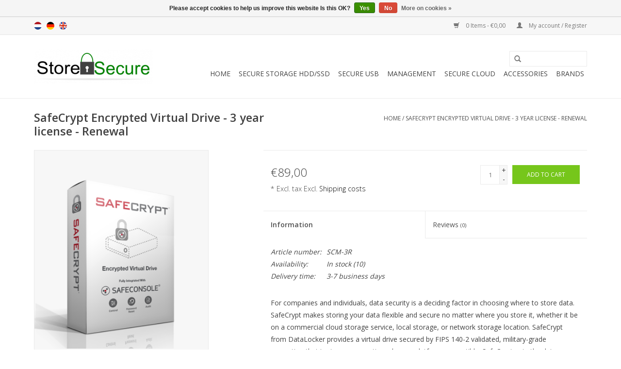

--- FILE ---
content_type: text/html;charset=utf-8
request_url: https://www.storesecure.eu/en/safecrypt-encrypted-virtual-drive-3-year-license-r.html
body_size: 7252
content:
<!DOCTYPE html>
<html lang="en">
  <head>
    <meta charset="utf-8"/>
<!-- [START] 'blocks/head.rain' -->
<!--

  (c) 2008-2026 Lightspeed Netherlands B.V.
  http://www.lightspeedhq.com
  Generated: 22-01-2026 @ 13:50:45

-->
<link rel="canonical" href="https://www.storesecure.eu/en/safecrypt-encrypted-virtual-drive-3-year-license-r.html"/>
<link rel="alternate" href="https://www.storesecure.eu/en/index.rss" type="application/rss+xml" title="New products"/>
<link href="https://cdn.webshopapp.com/assets/cookielaw.css?2025-02-20" rel="stylesheet" type="text/css"/>
<meta name="robots" content="noodp,noydir"/>
<meta property="og:url" content="https://www.storesecure.eu/en/safecrypt-encrypted-virtual-drive-3-year-license-r.html?source=facebook"/>
<meta property="og:site_name" content="StoreSecure - Store your data securely encrypted - Business to Business"/>
<meta property="og:title" content="SafeCrypt Encrypted Virtual Drive - 3 year license renewal"/>
<meta property="og:description" content="For companies and individuals, data security is a deciding factor in choosing<br />
where to store data. SafeCrypt makes storing your data flexible and secure no<br />..."/>
<meta property="og:image" content="https://cdn.webshopapp.com/shops/182123/files/340183245/datalocker-safecrypt-encrypted-virtual-drive-3-yea.jpg"/>
<script src="https://www.googletagmanager.com/gtag/js?id=G-GEX3PPSYM2"></script>
<script>
  window.dataLayer = window.dataLayer || [];
    function gtag(){dataLayer.push(arguments);}
    gtag('js', new Date());

    gtag('config', 'G-GEX3PPSYM2');
</script>
<!--[if lt IE 9]>
<script src="https://cdn.webshopapp.com/assets/html5shiv.js?2025-02-20"></script>
<![endif]-->
<!-- [END] 'blocks/head.rain' -->
    <title>SafeCrypt Encrypted Virtual Drive - 3 year license renewal - StoreSecure - Store your data securely encrypted - Business to Business</title>
    <meta name="description" content="For companies and individuals, data security is a deciding factor in choosing<br />
where to store data. SafeCrypt makes storing your data flexible and secure no<br />..." />
    <meta name="keywords" content="DataLocker, SafeCrypt, Encrypted, Virtual, Drive, -, 3, year, license, -, Renewal" />
    <meta http-equiv="X-UA-Compatible" content="IE=edge,chrome=1">
    <meta name="viewport" content="width=device-width, initial-scale=1.0">
    <meta name="apple-mobile-web-app-capable" content="yes">
    <meta name="apple-mobile-web-app-status-bar-style" content="black">
    <meta property="fb:app_id" content="966242223397117"/>


    <link rel="shortcut icon" href="https://cdn.webshopapp.com/shops/182123/themes/18446/assets/favicon.ico?20240610172312" type="image/x-icon" />
    <link href='//fonts.googleapis.com/css?family=Open%20Sans:400,300,600' rel='stylesheet' type='text/css'>
    <link href='//fonts.googleapis.com/css?family=Open%20Sans:400,300,600' rel='stylesheet' type='text/css'>
    <link rel="shortcut icon" href="https://cdn.webshopapp.com/shops/182123/themes/18446/assets/favicon.ico?20240610172312" type="image/x-icon" /> 
    <link rel="stylesheet" href="https://cdn.webshopapp.com/shops/182123/themes/18446/assets/bootstrap.css?20240610172312" />
    <link rel="stylesheet" href="https://cdn.webshopapp.com/shops/182123/themes/18446/assets/style.css?20240610172312" />    
    <link rel="stylesheet" href="https://cdn.webshopapp.com/shops/182123/themes/18446/assets/settings.css?20240610172312" />  
    <link rel="stylesheet" href="https://cdn.webshopapp.com/assets/gui-2-0.css?2025-02-20" />
    <link rel="stylesheet" href="https://cdn.webshopapp.com/assets/gui-responsive-2-0.css?2025-02-20" />   
    <link rel="stylesheet" href="https://cdn.webshopapp.com/shops/182123/themes/18446/assets/custom.css?20240610172312" />
    <script src="https://cdn.webshopapp.com/assets/jquery-1-9-1.js?2025-02-20"></script>
    <script src="https://cdn.webshopapp.com/assets/jquery-ui-1-10-1.js?2025-02-20"></script>
   
    <script type="text/javascript" src="https://cdn.webshopapp.com/shops/182123/themes/18446/assets/global.js?20240610172312"></script>

    <script type="text/javascript" src="https://cdn.webshopapp.com/shops/182123/themes/18446/assets/jcarousel.js?20240610172312"></script>
    <script type="text/javascript" src="https://cdn.webshopapp.com/assets/gui.js?2025-02-20"></script>
    <script type="text/javascript" src="https://cdn.webshopapp.com/assets/gui-responsive-2-0.js?2025-02-20"></script>
        
    <!--[if lt IE 9]>
    <link rel="stylesheet" href="https://cdn.webshopapp.com/shops/182123/themes/18446/assets/style-ie.css?20240610172312" />
    <![endif]-->
  </head>
  <body>  
    <header>
      <div class="topnav">
        <div class="container">
                    <div class="left">
                        <div class="languages">
                    

  <a class="flag nl" title="Nederlands" lang="nl" href="https://www.storesecure.eu/nl/go/product/113970516">nl</a>
  <a class="flag de" title="Deutsch" lang="de" href="https://www.storesecure.eu/de/go/product/113970516">de</a>
  <a class="flag en" title="English" lang="en" href="https://www.storesecure.eu/en/go/product/113970516">en</a>
            </div>
                                  </div>
                    <div class="right">
            <a href="https://www.storesecure.eu/en/cart/" title="Cart" class="cart"> 
              <span class="glyphicon glyphicon-shopping-cart"></span>
              0 Items - €0,00
            </a>
            <a href="https://www.storesecure.eu/en/account/" title="My account" class="my-account">
              <span class="glyphicon glyphicon-user"></span>
                            My account / Register
                          </a>
          </div>
        </div>
      </div>
      <div class="navigation container">
        <div class="align">
          <ul class="burger">
            <img src="https://cdn.webshopapp.com/shops/182123/themes/18446/assets/hamburger.png?20240610172312" width="32" height="32" alt="Menu">
          </ul>
          <div class="vertical logo">
            <a href="https://www.storesecure.eu/en/" title="StoreSecure - Store your data securely encrypted - Business to Business">
              <img src="https://cdn.webshopapp.com/shops/182123/themes/18446/assets/logo.png?20240610172312" alt="StoreSecure - Store your data securely encrypted - Business to Business" />
            </a>
          </div>
          <nav class="nonbounce desktop vertical">
            <form action="https://www.storesecure.eu/en/search/" method="get" id="formSearch">
              <input type="text" name="q" autocomplete="off"  value=""/>
              <span onclick="$('#formSearch').submit();" title="Search" class="glyphicon glyphicon-search"></span>
            </form>            
            <ul>
              <li class="item home ">
                <a class="itemLink" href="https://www.storesecure.eu/en/">Home</a>
              </li>
                            <li class="item sub">
                <a class="itemLink" href="https://www.storesecure.eu/en/secure-storage-hdd-ssd/" title="Secure Storage HDD/SSD">Secure Storage HDD/SSD</a>
                                <span class="glyphicon glyphicon-play"></span>
                <ul class="subnav">
                                    <li class="subitem">
                    <a class="subitemLink" href="https://www.storesecure.eu/en/secure-storage-hdd-ssd/digittrade/" title="Digittrade">Digittrade</a>
                                        <ul class="subnav">
                                            <li class="subitem">
                        <a class="subitemLink" href="https://www.storesecure.eu/en/secure-storage-hdd-ssd/digittrade/kobra-vs-with-bsi-approval/" title="Kobra VS - with BSI approval">Kobra VS - with BSI approval</a>
                      </li>
                                            <li class="subitem">
                        <a class="subitemLink" href="https://www.storesecure.eu/en/secure-storage-hdd-ssd/digittrade/hs256-s3-high-security/" title="HS256 S3 High Security">HS256 S3 High Security</a>
                      </li>
                                          </ul>
                                      </li>
                                    <li class="subitem">
                    <a class="subitemLink" href="https://www.storesecure.eu/en/secure-storage-hdd-ssd/diskashur/" title="diskAshur">diskAshur</a>
                                        <ul class="subnav">
                                            <li class="subitem">
                        <a class="subitemLink" href="https://www.storesecure.eu/en/secure-storage-hdd-ssd/diskashur/diskashur-dt2/" title="diskAshur DT²">diskAshur DT²</a>
                      </li>
                                            <li class="subitem">
                        <a class="subitemLink" href="https://www.storesecure.eu/en/secure-storage-hdd-ssd/diskashur/diskashur-m2/" title="diskAshur M²">diskAshur M²</a>
                      </li>
                                            <li class="subitem">
                        <a class="subitemLink" href="https://www.storesecure.eu/en/secure-storage-hdd-ssd/diskashur/diskashur-pro2/" title="diskAshur Pro²">diskAshur Pro²</a>
                      </li>
                                            <li class="subitem">
                        <a class="subitemLink" href="https://www.storesecure.eu/en/secure-storage-hdd-ssd/diskashur/diskashur2/" title="diskAshur²">diskAshur²</a>
                      </li>
                                          </ul>
                                      </li>
                                    <li class="subitem">
                    <a class="subitemLink" href="https://www.storesecure.eu/en/secure-storage-hdd-ssd/datalocker/" title="DataLocker">DataLocker</a>
                                        <ul class="subnav">
                                            <li class="subitem">
                        <a class="subitemLink" href="https://www.storesecure.eu/en/secure-storage-hdd-ssd/datalocker/datalocker-ironkey-h300/" title="DataLocker IronKey H300">DataLocker IronKey H300</a>
                      </li>
                                            <li class="subitem">
                        <a class="subitemLink" href="https://www.storesecure.eu/en/secure-storage-hdd-ssd/datalocker/datalocker-ironkey-h350/" title="DataLocker IronKey H350">DataLocker IronKey H350</a>
                      </li>
                                            <li class="subitem">
                        <a class="subitemLink" href="https://www.storesecure.eu/en/secure-storage-hdd-ssd/datalocker/datalocker-dl3/" title="DataLocker DL3">DataLocker DL3</a>
                      </li>
                                            <li class="subitem">
                        <a class="subitemLink" href="https://www.storesecure.eu/en/secure-storage-hdd-ssd/datalocker/datalocker-dl4-fips-edition/" title="DataLocker DL4 FIPS Edition">DataLocker DL4 FIPS Edition</a>
                      </li>
                                          </ul>
                                      </li>
                                  </ul>
                              </li>
                            <li class="item sub">
                <a class="itemLink" href="https://www.storesecure.eu/en/secure-usb/" title="Secure USB">Secure USB</a>
                                <span class="glyphicon glyphicon-play"></span>
                <ul class="subnav">
                                    <li class="subitem">
                    <a class="subitemLink" href="https://www.storesecure.eu/en/secure-usb/datalocker-sentry/" title="DataLocker Sentry">DataLocker Sentry</a>
                                        <ul class="subnav">
                                            <li class="subitem">
                        <a class="subitemLink" href="https://www.storesecure.eu/en/secure-usb/datalocker-sentry/datalocker-sentry-one-management-enforced/" title=" DataLocker Sentry ONE - management enforced"> DataLocker Sentry ONE - management enforced</a>
                      </li>
                                            <li class="subitem">
                        <a class="subitemLink" href="https://www.storesecure.eu/en/secure-usb/datalocker-sentry/datalocker-sentry-k350/" title="DataLocker Sentry K350">DataLocker Sentry K350</a>
                      </li>
                                            <li class="subitem">
                        <a class="subitemLink" href="https://www.storesecure.eu/en/secure-usb/datalocker-sentry/datalocker-sentry-5-flash-drives-management-enforc/" title="DataLocker Sentry 5 Flash drives - management enforced">DataLocker Sentry 5 Flash drives - management enforced</a>
                      </li>
                                          </ul>
                                      </li>
                                    <li class="subitem">
                    <a class="subitemLink" href="https://www.storesecure.eu/en/secure-usb/datashur/" title="DatAshur">DatAshur</a>
                                        <ul class="subnav">
                                            <li class="subitem">
                        <a class="subitemLink" href="https://www.storesecure.eu/en/secure-usb/datashur/datashur-pro/" title="datAshur Pro">datAshur Pro</a>
                      </li>
                                            <li class="subitem">
                        <a class="subitemLink" href="https://www.storesecure.eu/en/secure-usb/datashur/datashur-sd/" title="datAshur SD">datAshur SD</a>
                      </li>
                                            <li class="subitem">
                        <a class="subitemLink" href="https://www.storesecure.eu/en/secure-usb/datashur/datashur-personal2/" title="dataShur Personal²">dataShur Personal²</a>
                      </li>
                                            <li class="subitem">
                        <a class="subitemLink" href="https://www.storesecure.eu/en/secure-usb/datashur/datashur-256-bit/" title="datAshur 256-bit">datAshur 256-bit</a>
                      </li>
                                            <li class="subitem">
                        <a class="subitemLink" href="https://www.storesecure.eu/en/secure-usb/datashur/datashur-pro2/" title="datAshur Pro²">datAshur Pro²</a>
                      </li>
                                            <li class="subitem">
                        <a class="subitemLink" href="https://www.storesecure.eu/en/secure-usb/datashur/datashur-bt/" title="datAshur BT">datAshur BT</a>
                      </li>
                                          </ul>
                                      </li>
                                    <li class="subitem">
                    <a class="subitemLink" href="https://www.storesecure.eu/en/secure-usb/kingston-ironkey-flash/" title="Kingston Ironkey Flash">Kingston Ironkey Flash</a>
                                        <ul class="subnav">
                                            <li class="subitem">
                        <a class="subitemLink" href="https://www.storesecure.eu/en/secure-usb/kingston-ironkey-flash/kingston-ironkey-s1000/" title="Kingston Ironkey S1000">Kingston Ironkey S1000</a>
                      </li>
                                            <li class="subitem">
                        <a class="subitemLink" href="https://www.storesecure.eu/en/secure-usb/kingston-ironkey-flash/kingston-ironkey-d500s/" title="Kingston Ironkey D500S">Kingston Ironkey D500S</a>
                      </li>
                                          </ul>
                                      </li>
                                    <li class="subitem">
                    <a class="subitemLink" href="https://www.storesecure.eu/en/secure-usb/digittrade/" title="Digittrade">Digittrade</a>
                                        <ul class="subnav">
                                            <li class="subitem">
                        <a class="subitemLink" href="https://www.storesecure.eu/en/secure-usb/digittrade/kobra-vs-with-bsi-approval/" title="Kobra VS - with BSI approval">Kobra VS - with BSI approval</a>
                      </li>
                                          </ul>
                                      </li>
                                  </ul>
                              </li>
                            <li class="item sub">
                <a class="itemLink" href="https://www.storesecure.eu/en/management/" title="Management">Management</a>
                                <span class="glyphicon glyphicon-play"></span>
                <ul class="subnav">
                                    <li class="subitem">
                    <a class="subitemLink" href="https://www.storesecure.eu/en/management/safeconsole-cloud/" title="SafeConsole Cloud">SafeConsole Cloud</a>
                                        <ul class="subnav">
                                            <li class="subitem">
                        <a class="subitemLink" href="https://www.storesecure.eu/en/management/safeconsole-cloud/renewals-safeconsole-cloud-licenses/" title="Renewals SafeConsole Cloud Licenses">Renewals SafeConsole Cloud Licenses</a>
                      </li>
                                            <li class="subitem">
                        <a class="subitemLink" href="https://www.storesecure.eu/en/management/safeconsole-cloud/portblocker-managed-for-safeconsole/" title="PortBlocker Managed for SafeConsole">PortBlocker Managed for SafeConsole</a>
                      </li>
                                            <li class="subitem">
                        <a class="subitemLink" href="https://www.storesecure.eu/en/management/safeconsole-cloud/safeconsole-cloud-anti-malware/" title="SafeConsole Cloud Anti-Malware">SafeConsole Cloud Anti-Malware</a>
                      </li>
                                          </ul>
                                      </li>
                                    <li class="subitem">
                    <a class="subitemLink" href="https://www.storesecure.eu/en/management/safeconsole-on-premise/" title="SafeConsole On Premise">SafeConsole On Premise</a>
                                        <ul class="subnav">
                                            <li class="subitem">
                        <a class="subitemLink" href="https://www.storesecure.eu/en/management/safeconsole-on-premise/renewals-safeconsole-on-premise-licenses/" title="Renewals SafeConsole On Premise Licenses">Renewals SafeConsole On Premise Licenses</a>
                      </li>
                                            <li class="subitem">
                        <a class="subitemLink" href="https://www.storesecure.eu/en/management/safeconsole-on-premise/safeconsole-on-premise-anti-malware/" title="SafeConsole On Premise Anti-Malware">SafeConsole On Premise Anti-Malware</a>
                      </li>
                                          </ul>
                                      </li>
                                    <li class="subitem">
                    <a class="subitemLink" href="https://www.storesecure.eu/en/management/ironkey-ems-cloud/" title="IronKey EMS Cloud">IronKey EMS Cloud</a>
                                      </li>
                                    <li class="subitem">
                    <a class="subitemLink" href="https://www.storesecure.eu/en/management/datashur-bt-remote-management-console/" title="datAshur BT Remote Management Console">datAshur BT Remote Management Console</a>
                                      </li>
                                  </ul>
                              </li>
                            <li class="item sub">
                <a class="itemLink" href="https://www.storesecure.eu/en/secure-cloud/" title="Secure Cloud">Secure Cloud</a>
                                <span class="glyphicon glyphicon-play"></span>
                <ul class="subnav">
                                    <li class="subitem">
                    <a class="subitemLink" href="https://www.storesecure.eu/en/secure-cloud/cloudashur-secure-cloud-solution/" title="cloudAshur / secure cloud solution">cloudAshur / secure cloud solution</a>
                                        <ul class="subnav">
                                            <li class="subitem">
                        <a class="subitemLink" href="https://www.storesecure.eu/en/secure-cloud/cloudashur-secure-cloud-solution/cloudashur-management-console-licenses/" title="cloudAshur Management Console licenses">cloudAshur Management Console licenses</a>
                      </li>
                                            <li class="subitem">
                        <a class="subitemLink" href="https://www.storesecure.eu/en/secure-cloud/cloudashur-secure-cloud-solution/cloudashur-encryption-module-usb-stick/" title="cloudAshur Encryption Module USB stick">cloudAshur Encryption Module USB stick</a>
                      </li>
                                            <li class="subitem">
                        <a class="subitemLink" href="https://www.storesecure.eu/en/secure-cloud/cloudashur-secure-cloud-solution/cloudashur-keywriter-software-device-license/" title="cloudAshur KeyWriter Software Device License">cloudAshur KeyWriter Software Device License</a>
                      </li>
                                          </ul>
                                      </li>
                                    <li class="subitem">
                    <a class="subitemLink" href="https://www.storesecure.eu/en/secure-cloud/safecrypt-encrypts-cloud-and-local-data/" title="SafeCrypt - encrypts cloud and local data">SafeCrypt - encrypts cloud and local data</a>
                                      </li>
                                  </ul>
                              </li>
                            <li class="item sub">
                <a class="itemLink" href="https://www.storesecure.eu/en/accessories/" title="Accessories">Accessories</a>
                                <span class="glyphicon glyphicon-play"></span>
                <ul class="subnav">
                                    <li class="subitem">
                    <a class="subitemLink" href="https://www.storesecure.eu/en/accessories/portblocker-data-loss-prevention-for-removable-sto/" title="PortBlocker- Data Loss Prevention for Removable Storage">PortBlocker- Data Loss Prevention for Removable Storage</a>
                                      </li>
                                  </ul>
                              </li>
                                                                      <li class="item"><a class="itemLink" href="https://www.storesecure.eu/en/brands/" title="Brands">Brands</a></li>
                                        </ul>
            <span class="glyphicon glyphicon-remove"></span>  
          </nav>
        </div>
      </div>
    </header>
    
    <div class="wrapper">
      <div class="container content">
                <div itemscope itemtype="http://schema.org/Product">
  <div class="page-title row">
  <meta itemprop="description" content="For companies and individuals, data security is a deciding factor in choosing
where to store data. SafeCrypt makes storing your data flexible and secure no
matter where you store it, whether it be on a commercial cloud storage service,
local storage, o" />  <div class="col-sm-6 col-md-6">
    <h1 class="product-page" itemprop="name" content="DataLocker SafeCrypt Encrypted Virtual Drive - 3 year license - Renewal">       SafeCrypt Encrypted Virtual Drive - 3 year license - Renewal </h1> 
      </div>
  <div class="col-sm-6 col-md-6 breadcrumbs text-right">
    <a href="https://www.storesecure.eu/en/" title="Home">Home</a>
    
        / <a href="https://www.storesecure.eu/en/safecrypt-encrypted-virtual-drive-3-year-license-r.html">SafeCrypt Encrypted Virtual Drive - 3 year license - Renewal</a>
      </div>  
</div>
<div class="product-wrap row">
  <div class="product-img col-sm-4 col-md-4">
    <div class="zoombox">
      <div class="images"> 
        <meta itemprop="image" content="https://cdn.webshopapp.com/shops/182123/files/340183245/300x250x2/datalocker-safecrypt-encrypted-virtual-drive-3-yea.jpg" />       
                <a class="zoom first" data-image-id="340183245">             
                                  <img src="https://cdn.webshopapp.com/shops/182123/files/340183245/800x1024x2/datalocker-safecrypt-encrypted-virtual-drive-3-yea.jpg" alt="DataLocker SafeCrypt Encrypted Virtual Drive - 3 year license - Renewal">
                              </a> 
                <a class="zoom" data-image-id="340183248">             
                                  <img src="https://cdn.webshopapp.com/shops/182123/files/340183248/800x1024x2/datalocker-safecrypt-encrypted-virtual-drive-3-yea.jpg" alt="DataLocker SafeCrypt Encrypted Virtual Drive - 3 year license - Renewal">
                              </a> 
              </div>
      
      <div class="thumbs row">
                <div class="col-xs-3 col-sm-4 col-md-4">
          <a data-image-id="340183245">
                                        <img src="https://cdn.webshopapp.com/shops/182123/files/340183245/156x230x2/datalocker-safecrypt-encrypted-virtual-drive-3-yea.jpg" alt="DataLocker SafeCrypt Encrypted Virtual Drive - 3 year license - Renewal" title="DataLocker SafeCrypt Encrypted Virtual Drive - 3 year license - Renewal"/>
                                    </a>
        </div>
                <div class="col-xs-3 col-sm-4 col-md-4">
          <a data-image-id="340183248">
                                        <img src="https://cdn.webshopapp.com/shops/182123/files/340183248/156x230x2/datalocker-safecrypt-encrypted-virtual-drive-3-yea.jpg" alt="DataLocker SafeCrypt Encrypted Virtual Drive - 3 year license - Renewal" title="DataLocker SafeCrypt Encrypted Virtual Drive - 3 year license - Renewal"/>
                                    </a>
        </div>
              </div>  
    </div>
  </div>
 
  <div itemprop="offers" itemscope itemtype="http://schema.org/Offer" class="product-info col-sm-8 col-md-7 col-md-offset-1"> 
	  
    	<meta itemprop="price" content="89.00" />
    	<meta itemprop="priceCurrency" content="EUR" />
	  
    <meta itemprop="itemCondition" itemtype="http://schema.org/OfferItemCondition" content="http://schema.org/NewCondition"/>
          <meta itemprop="availability" content="http://schema.org/InStock" />
          
    <form action="https://www.storesecure.eu/en/cart/add/229348666/" id=
        "product_configure_form" method="post">
              <input type="hidden" name="bundle_id" id="product_configure_bundle_id" value="">
            <div class="product-price row">
        <div class="price-wrap col-xs-5 col-md-5"> 
                    <span class="price" style="line-height: 30px;">€89,00
                    <br /><span style="font-size: 0.6em;">* Excl. tax Excl. <a href="https://www.storesecure.eu/en/service/shipping-returns/"style="color: black;">Shipping costs</a></span> 
       
 
        </div>
        <div class="cart col-xs-7 col-md-7"> 
          <div class="cart">
                        <input type="text" name="quantity" value="1" />
            <div class="change">
              <a href="javascript:;" onclick="updateQuantity('up');" class="up">+</a>
              <a href="javascript:;" onclick="updateQuantity('down');" class="down">-</a>
            </div>
            <a href="javascript:;" onclick="$('#product_configure_form').submit();" class="btn glyphicon glyphicon-shopping-cart" title="Add to cart" >
              <span>Add to cart</span>
            </a>
                      </div>
        </div>
      </div>
    </form>   

    <div class="product-tabs row">
      <div class="tabs">
        <ul>
          <li class="active col-2 information"><a rel="info" href="#">Information</a></li>
                    <li class="col-2 reviews"><a rel="reviews" href="#">Reviews <small>(0)</small></a></li>        </ul>
      </div>                    
      <div class="tabsPages">
        <div class="page info active">
          <table class="details">
                      <meta itemprop="mpn" content="SCM-3R" />                        <tr class="articlenumber">
              <td>Article number:</td>
              <td>SCM-3R</td>
            </tr>
                                                 <tr class="availability">
              <td>Availability:</td>
              <td><span class="in-stock">In stock</span>
                                (10)
                              </td>
            </tr>
                                    <tr class="deliverytime">
              <td>Delivery time:</td>
              <td>3-7 business days</td>
            </tr>
                        
          </table>
         
          
                    <div class="clearfix"></div>
          
          <p>For companies and individuals, data security is a deciding factor in choosing where to store data. SafeCrypt makes storing your data flexible and secure no matter where you store it, whether it be on a commercial cloud storage service, local storage, or network storage location. SafeCrypt from DataLocker provides a virtual drive secured by FIPS 140-2 validated, military-grade encryption that is storage agnostic and cross-platform compatible. SafeCrypt puts the data encryption in the control of its users as no one except the encrypted volume owner has access to the encryption keys. File activity on the SafeCrypt encrypted volume is audited and available in SafeConsole or can be optionally sent to a SIEM.</p>
<p>Licenses are available in 1-year (minimum purchase of 5 licenses) of 3-year (no minimum) licenses and renewals. You need an existing SafeConsole tenant or purchase one separately.</p>
          
                    
        </div>
        
        <div class="page reviews">
                              
          <div class="bottom">
            <div class="right">
              <a href="https://www.storesecure.eu/en/account/review/113970516/">Add your review</a>
            </div>
            <span>0</span> stars based on <span>0</span> reviews
          </div>          
        </div>
      </div>
    </div>
  </div>
</div>
<div class="product-actions row">
  <div class="social-media col-xs-12 col-md-4">
    <div class="sharethis-inline-share-buttons"></div>
  </div>
  <div class="col-md-7 col-md-offset-1 ">
    <div class="tags-actions row">
      <div class="tags col-md-4">
                                <a href="https://www.storesecure.eu/en/brands/datalocker/" title="product.brand.title"><h2 itemprop="brand" content="DataLocker">DataLocker</h2></a>
              </div>
      <div class="actions col-md-8 text-right">
        <a href="https://www.storesecure.eu/en/account/wishlistAdd/113970516/?variant_id=229348666" title="Add to wishlist">Add to wishlist</a> / 
        <a href="https://www.storesecure.eu/en/compare/add/229348666/" title="Add to comparison">
          Add to comparison
        </a> / 
                <a href="#" onclick="window.print(); return false;" title="Print">
          Print
        </a>
      </div>      
    </div>
  </div>    
</div>

   
  
</div>

<div class=" row">
  <div class="col-md-12">
    <small class="shipping-cost">
      Excl. <a href="https://www.storesecure.eu/en/service/shipping-returns/" target="_blank">Shipping costs</a>
    </small>
  </div>
</div>

<script src="https://cdn.webshopapp.com/shops/182123/themes/18446/assets/jquery-zoom-min.js?20240610172312" type="text/javascript"></script>
<script type="text/javascript">
function updateQuantity(way){
    var quantity = parseInt($('.cart input').val());

    if (way == 'up'){
        if (quantity < 10000){
            quantity++;
        } else {
            quantity = 10000;
        }
    } else {
        if (quantity > 1){
            quantity--;
        } else {
            quantity = 1;
        }
    }

    $('.cart input').val(quantity);
}
</script>      </div>
      
      <footer>
        <hr class="full-width" />
        <div class="container">
          <div class="social row">
                        <div class="newsletter col-xs-12 col-sm-7 col-md-7">
              <span class="title">Sign up for our newsletter:</span>
              <form id="formNewsletter" action="https://www.storesecure.eu/en/account/newsletter/" method="post">
                <input type="hidden" name="key" value="1d97e58c4af8645a121d0f90de7263b7" />
                <input type="text" name="email" id="formNewsletterEmail" value="" placeholder="E-mail"/>
                <a class="btn glyphicon glyphicon-send" href="#" onclick="$('#formNewsletter').submit(); return false;" title="Subscribe" ><span>Subscribe</span></a>
              </form>
            </div>
                            <div class="social-media col-xs-12 col-md-12  col-sm-5 col-md-5 text-right">
                                                                      <a href="https://www.youtube.com/playlist?list=PLqufc_svlIDIwqK1he6Eh9n-Iu9YQwDeB" class="social-icon youtube" target="_blank"></a>                                          
            </div>
                      </div>
          <hr class="full-width" />
          <div class="links row">
            <div class="col-xs-12 col-sm-3 col-md-3">
                <label class="collapse" for="_1">
                  <strong>Customer service</strong>
                  <span class="glyphicon glyphicon-chevron-down hidden-sm hidden-md hidden-lg"></span></label>
                    <input class="collapse_input hidden-md hidden-lg hidden-sm" id="_1" type="checkbox">
                    <div class="list">
  
                  <ul class="no-underline no-list-style">
                                                <li><a href="https://www.storesecure.eu/en/service/about/" title="About us" >About us</a>
                        </li>
                                                <li><a href="https://www.storesecure.eu/en/service/general-terms-conditions/" title="General Terms and Conditions" >General Terms and Conditions</a>
                        </li>
                                                <li><a href="https://www.storesecure.eu/en/service/disclaimer/" title="Disclaimer" >Disclaimer</a>
                        </li>
                                                <li><a href="https://www.storesecure.eu/en/service/privacy-policy/" title="Privacy Policy" >Privacy Policy</a>
                        </li>
                                                <li><a href="https://www.storesecure.eu/en/service/payment-methods/" title="Payment Methods" >Payment Methods</a>
                        </li>
                                                <li><a href="https://www.storesecure.eu/en/service/shipping-returns/" title="Shipments &amp; Returns" >Shipments &amp; Returns</a>
                        </li>
                                                <li><a href="https://www.storesecure.eu/en/service/" title="Customer Service" >Customer Service</a>
                        </li>
                                                <li><a href="https://www.storesecure.eu/en/sitemap/" title="Sitemap" >Sitemap</a>
                        </li>
                                            </ul>
                  </div> 
             
            </div>     
       
            
            <div class="col-xs-12 col-sm-3 col-md-3">
          <label class="collapse" for="_2">
                  <strong>Products</strong>
                  <span class="glyphicon glyphicon-chevron-down hidden-sm hidden-md hidden-lg"></span></label>
                    <input class="collapse_input hidden-md hidden-lg hidden-sm" id="_2" type="checkbox">
                    <div class="list">
              <ul>
                <li><a href="https://www.storesecure.eu/en/collection/" title="All products">All products</a></li>
                <li><a href="https://www.storesecure.eu/en/collection/?sort=newest" title="New products">New products</a></li>
                <li><a href="https://www.storesecure.eu/en/collection/offers/" title="Offers">Offers</a></li>
                <li><a href="https://www.storesecure.eu/en/brands/" title="Brands">Brands</a></li>                <li><a href="https://www.storesecure.eu/en/tags/" title="Tags">Tags</a></li>                <li><a href="https://www.storesecure.eu/en/index.rss" title="RSS feed">RSS feed</a></li>
              </ul>
            </div>
            </div>
            
            <div class="col-xs-12 col-sm-3 col-md-3">
              <label class="collapse" for="_3">
                  <strong>
                                My account
                              </strong>
                  <span class="glyphicon glyphicon-chevron-down hidden-sm hidden-md hidden-lg"></span></label>
                    <input class="collapse_input hidden-md hidden-lg hidden-sm" id="_3" type="checkbox">
                    <div class="list">
            
           
              <ul>
                                <li><a href="https://www.storesecure.eu/en/account/" title="Register">Register</a></li>
                                <li><a href="https://www.storesecure.eu/en/account/orders/" title="My orders">My orders</a></li>
                                <li><a href="https://www.storesecure.eu/en/account/tickets/" title="My tickets">My tickets</a></li>
                                <li><a href="https://www.storesecure.eu/en/account/wishlist/" title="My wishlist">My wishlist</a></li>
                              </ul>
            </div>
            </div>
            <div class="col-xs-12 col-sm-3 col-md-3">
                 <label class="collapse" for="_4">
                  <strong>StoreSecure </strong>
                  <span class="glyphicon glyphicon-chevron-down hidden-sm hidden-md hidden-lg"></span></label>
                    <input class="collapse_input hidden-md hidden-lg hidden-sm" id="_4" type="checkbox">
                    <div class="list">
              
              
              
              <span class="contact-description">StoreSecure, beveiligde data-opslag</span>                            <div class="contact">
                <span class="glyphicon glyphicon-earphone"></span>
                +31 46 420 0778
              </div>
                                          <div class="contact">
                <span class="glyphicon glyphicon-envelope"></span>
                <a href="/cdn-cgi/l/email-protection#bed7d0d8d1fecdcad1ccdbcddbddcbccdb90dbcb" title="Email"><span class="__cf_email__" data-cfemail="b0d9ded6dff0c3c4dfc2d5c3d5d3c5c2d59ed5c5">[email&#160;protected]</span></a>
              </div>
                            </div>
              
                                                      </div>
          </div>
          <hr class="full-width" />
        </div>
        <div class="copyright-payment">
          <div class="container">
            <div class="row">
              <div class="copyright col-md-6">
                © Copyright 2026 StoreSecure - Store your data securely encrypted - Business to Business 
                                - Powered by
                                <a href="https://www.lightspeedhq.com/" title="Lightspeed" target="_blank">Lightspeed</a>
                                                              </div>
              <div class="payments col-md-6 text-right">
                                <a href="https://www.storesecure.eu/en/service/payment-methods/" title="Payment methods">
                  <img src="https://cdn.webshopapp.com/assets/icon-payment-ideal.png?2025-02-20" alt="iDEAL" />
                </a>
                                <a href="https://www.storesecure.eu/en/service/payment-methods/" title="Payment methods">
                  <img src="https://cdn.webshopapp.com/assets/icon-payment-banktransfer.png?2025-02-20" alt="Bank transfer" />
                </a>
                                <a href="https://www.storesecure.eu/en/service/payment-methods/" title="Payment methods">
                  <img src="https://cdn.webshopapp.com/assets/icon-payment-mistercash.png?2025-02-20" alt="Bancontact" />
                </a>
                                <a href="https://www.storesecure.eu/en/service/payment-methods/" title="Payment methods">
                  <img src="https://cdn.webshopapp.com/assets/icon-payment-directebanking.png?2025-02-20" alt="SOFORT Banking" />
                </a>
                                <a href="https://www.storesecure.eu/en/service/payment-methods/" title="Payment methods">
                  <img src="https://cdn.webshopapp.com/assets/icon-payment-belfius.png?2025-02-20" alt="Belfius" />
                </a>
                                <a href="https://www.storesecure.eu/en/service/payment-methods/" title="Payment methods">
                  <img src="https://cdn.webshopapp.com/assets/icon-payment-kbc.png?2025-02-20" alt="KBC" />
                </a>
                                <a href="https://www.storesecure.eu/en/service/payment-methods/" title="Payment methods">
                  <img src="https://cdn.webshopapp.com/assets/icon-payment-paypal.png?2025-02-20" alt="PayPal" />
                </a>
                                <a href="https://www.storesecure.eu/en/service/payment-methods/" title="Payment methods">
                  <img src="https://cdn.webshopapp.com/assets/icon-payment-giropay.png?2025-02-20" alt="Giropay" />
                </a>
                                <a href="https://www.storesecure.eu/en/service/payment-methods/" title="Payment methods">
                  <img src="https://cdn.webshopapp.com/assets/icon-payment-eps.png?2025-02-20" alt="EPS" />
                </a>
                              </div>
            </div>
          </div>
        </div>
      </footer>
    </div>
    <!-- [START] 'blocks/body.rain' -->
<script data-cfasync="false" src="/cdn-cgi/scripts/5c5dd728/cloudflare-static/email-decode.min.js"></script><script>
(function () {
  var s = document.createElement('script');
  s.type = 'text/javascript';
  s.async = true;
  s.src = 'https://www.storesecure.eu/en/services/stats/pageview.js?product=113970516&hash=f51c';
  ( document.getElementsByTagName('head')[0] || document.getElementsByTagName('body')[0] ).appendChild(s);
})();
</script>
  
<!-- Global site tag (gtag.js) - Google Analytics -->
<script async src="https://www.googletagmanager.com/gtag/js?id=G-GEX3PPSYM2"></script>
<script>
    window.dataLayer = window.dataLayer || [];
    function gtag(){dataLayer.push(arguments);}

        gtag('consent', 'default', {"ad_storage":"denied","ad_user_data":"denied","ad_personalization":"denied","analytics_storage":"denied","region":["AT","BE","BG","CH","GB","HR","CY","CZ","DK","EE","FI","FR","DE","EL","HU","IE","IT","LV","LT","LU","MT","NL","PL","PT","RO","SK","SI","ES","SE","IS","LI","NO","CA-QC"]});
    
    gtag('js', new Date());
    gtag('config', 'G-GEX3PPSYM2', {
        'currency': 'EUR',
                'country': 'NL'
    });

        gtag('event', 'view_item', {"items":[{"item_id":"853770007881","item_name":"SafeCrypt Encrypted Virtual Drive - 3 year license - Renewal","currency":"EUR","item_brand":"DataLocker","item_variant":"Default","price":89,"quantity":1,"item_category":"SafeCrypt - encrypts cloud and local data","item_category2":"Secure Cloud"}],"currency":"EUR","value":89});
    </script>
  <div class="wsa-cookielaw">
            Please accept cookies to help us improve this website Is this OK?
      <a href="https://www.storesecure.eu/en/cookielaw/optIn/" class="wsa-cookielaw-button wsa-cookielaw-button-green" rel="nofollow" title="Yes">Yes</a>
      <a href="https://www.storesecure.eu/en/cookielaw/optOut/" class="wsa-cookielaw-button wsa-cookielaw-button-red" rel="nofollow" title="No">No</a>
      <a href="https://www.storesecure.eu/en/service/privacy-policy/" class="wsa-cookielaw-link" rel="nofollow" title="More on cookies">More on cookies &raquo;</a>
      </div>
<!-- [END] 'blocks/body.rain' -->
  </body>

</html>

--- FILE ---
content_type: text/javascript;charset=utf-8
request_url: https://www.storesecure.eu/en/services/stats/pageview.js?product=113970516&hash=f51c
body_size: -436
content:
// SEOshop 22-01-2026 13:50:46